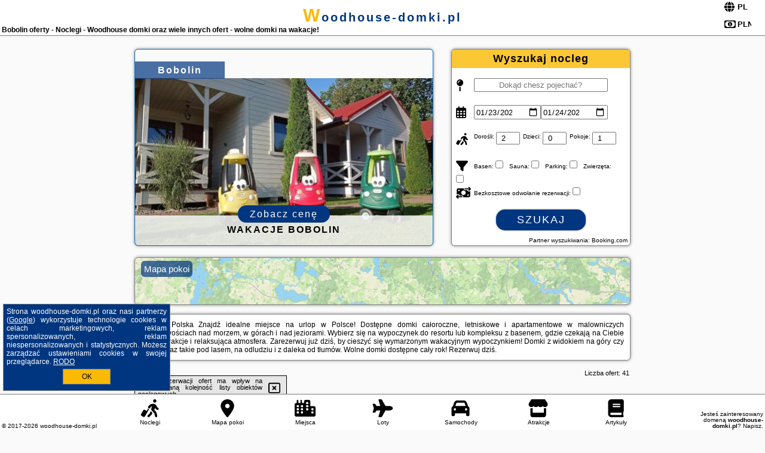

--- FILE ---
content_type: text/html; charset=UTF-8
request_url: https://woodhouse-domki.pl/noclegi/bobolin/jantar-rodzinne-domki/3699151
body_size: 11760
content:
<!DOCTYPE HTML>

<html lang='pl'>

<head>
<meta charset='utf-8'><meta name='viewport' content='width=device-width, initial-scale=1'><meta name='author' content='woodhouse-domki.pl *** PolskiePortale.pl Sp. z o.o.'><meta name='google-site-verification' content='yvOM56apBfNca763GbIkNf-b46wyC18X4afyYHSSMcQ'><link rel='canonical' href='https://woodhouse-domki.pl/miejscowosc/bobolin'><link rel='sitemap' type='application/xml' title='Site Map' href='/sitemap.xml'><link rel='dns-prefetch' href='//q-xx.bstatic.com'><link rel='dns-prefetch' href='//api.maptiler.com'><link rel='dns-prefetch' href='//pagead2.googlesyndication.com'><link rel='dns-prefetch' href='//cdnjs.cloudflare.com'>
<link href='https://woodhouse-domki.pl/favicon8.ico' rel='shortcut icon' type='image/x-icon'>
<meta name='robots' content='index, follow'><meta name='robots' content='max-image-preview:large'>
<meta name='keywords' content='Bobolin, city, miejscowość, Polska, wood house, domki, basen, rodzinne, kompleks, resort, na odludziu, bez tłumów, pod lasem, nad morze, w góry, Mazury, nad jeziorem, sporty wodne, atrakcje, promocje, wakacje, wczasy, rezerwacje, woodhouse-domki.pl'>
<meta name='description' content='Hotele Polska Bobolin Wolne domki i tysiące ofert dla Ciebie! Korzystaj już dziś, zaplanuj wczasy z bliskimi i nie czekaj - korzystaj z najlepszych ofert domków w Polsce.  ➡ woodhouse-domki.pl'>
<title>Bobolin oferty - Noclegi - Woodhouse domki oraz wiele innych ofert - wolne domki na wakacje!</title>
<script src='https://code.jquery.com/jquery-3.6.0.min.js'></script><link href='/_css/affiliate7_min.css?0114' rel='stylesheet'>
<!-- Global site tag (gtag.js) - Google Analytics -->
<script async src="https://www.googletagmanager.com/gtag/js?id=G-450R68E3M3"></script>
<script>
  window.dataLayer = window.dataLayer || [];
  function gtag(){dataLayer.push(arguments);}
  gtag('js', new Date());
  gtag('config', 'G-450R68E3M3');
  gtag('config', 'UA-3412385-15');
  setTimeout("gtag('event', '30s', {'event_category':'woodhouse-domki.pl', 'event_label':'site_read'});",30000);
</script>
<!-- END Global site tag (gtag.js) - Google Analytics -->
</head>
<body id='body' data-portalversion='7' data-testversion='B'>


<header><div id='siteDomain'><a href='/' title='home page' class='homePage'>woodhouse-domki.pl</a></div><h1 id='siteTitle'><strong>Bobolin oferty - Noclegi - Woodhouse domki oraz wiele innych ofert - wolne domki na wakacje!</strong></h1><form method='post' action='#' id='langBox'><span><i class='fa-solid fa-globe'></i></span><select name='language' onchange="this.form.submit()"><option value='en' >EN</option><option value='es' >ES</option><option value='de' >DE</option><option value='fr' >FR</option><option value='it' >IT</option><option value='pl' SELECTED>PL</option><option value='pt' >PT</option></select></form>
<form method='post' action='#' id='currencyBox'><span><i class='fa-regular fa-money-bill-1'></i></span><select name='currency' onchange="this.form.submit()"><option value='ARS' >ARS</option><option value='BRL' >BRL</option><option value='CAD' >CAD</option><option value='CLP' >CLP</option><option value='COP' >COP</option><option value='EUR' >EUR</option><option value='GBP' >GBP</option><option value='INR' >INR</option><option value='PLN' SELECTED>PLN</option><option value='USD' >USD</option></select></form>
</header>

<main><a href='/noclegi/bobolin/rezerwuj/158708' class='boxOT boxRadius' title='' target='_blank' style='background-image:url("https://q-xx.bstatic.com/xdata/images/hotel/max500/575153775.jpg?k=cefb400c4b5a9053cfc534fac467a94e38349a6e28344e54038d80948db08c2c&o=&a=355109")'><p class='boxOT-place'>Bobolin</p><p class='boxOT-name'>Wakacje Bobolin</p><p class='boxOT-book'><span class='boxOT-book-button'>Zobacz cenę</span></p></a><form method='post' action='/noclegi/szukaj/rezerwuj' id='offerSearchBox' class='boxRadius'><input type='hidden' id='searchBox-cityQueryShort' name='searchBox-cityQueryShort' value=''><input type='hidden' id='searchBox-cityQueryId' name='searchBox-cityQueryId' value='776'><input type='hidden' id='searchBox-cityQueryBgId' name='searchBox-cityQueryBgId' value='-494123'><p id='offerSearchBox-title'><strong>Wyszukaj nocleg</strong></p><p class='offerSearchBox-field' style='margin-top:45px;'><span class='offerSearchBox-icon'><i class='fa-solid fa-map-pin'></i></span><input type='text' value='' name='offerSearchBox-place' id='offerSearchBox-place' placeholder='Dokąd chesz pojechać?' title='Dokąd chesz pojechać?'></p><p class='offerSearchBox-field'><span class='offerSearchBox-icon'><i class='fa-regular fa-calendar-days'></i></span><input type='date' value='2026-01-23' min='2026-01-23' name='offerSearchBox-dateStart' id='offerSearchBox-dateStart' title='Zameldowanie'><input type='date' value='2026-01-24' min='2026-01-24' name='offerSearchBox-dateStop' id='offerSearchBox-dateStop' title='Wymeldowanie'></p><p class='offerSearchBox-field'><span class='offerSearchBox-icon'><i class='fa-solid fa-person-walking-luggage'></i></span><small>Dorośli: </small><input type='number' value='2' name='offerSearchBox-person' id='offerSearchBox-person' title='Dorośli'><small>Dzieci: </small><input type='number' value='0' name='offerSearchBox-child' id='offerSearchBox-child' title='Dzieci < 14'><small>Pokoje: </small><input type='number' value='1' name='offerSearchBox-room' id='offerSearchBox-room' title='Pokoje' required></p><p class='offerSearchBox-field'><span class='offerSearchBox-icon'><i class='fa-solid fa-filter'></i></span><small>Basen: </small><input type='checkbox' value='1' name='offerSearchBox-filter-basen' id='offerSearchBox-filter-basen' title='Basen' class='offerSearchBox-filter'><small>Sauna: </small><input type='checkbox' value='1' name='offerSearchBox-filter-sauna' id='offerSearchBox-filter-sauna' title='Sauna' class='offerSearchBox-filter'><small>Parking: </small><input type='checkbox' value='1' name='offerSearchBox-filter-parking' id='offerSearchBox-filter-parking' title='Parking' class='offerSearchBox-filter'><small>Zwierzęta: </small><input type='checkbox' value='1' name='offerSearchBox-filter-zwierzeta' id='offerSearchBox-filter-zwierzeta' title='Zwierzęta' class='offerSearchBox-filter'></p><p class='offerSearchBox-field'><span class='offerSearchBox-icon'><i class='fa-solid fa-money-bill-transfer'></i></span><small>Bezkosztowe odwołanie rezerwacji: </small><input type='checkbox' value='1' name='offerSearchBox-filter-odwolanie' id='offerSearchBox-filter-odwolanie' title='Bezkosztowe odwołanie rezerwacji' class='offerSearchBox-filter'></p><p id='offerSearchBox-searchArea'><button name='przycisk' value='Szukaj' id='offerSearchBox-search'>Szukaj</button></p><p id='offerSearchBox-partner'><small>Partner wyszukiwania: Booking.com</small></p></form>

<link rel='stylesheet' href='https://code.jquery.com/ui/1.13.2/themes/base/jquery-ui.css'><script src='https://code.jquery.com/ui/1.13.2/jquery-ui.min.js'></script>
          <script>
              $(function() {
                  $("#offerSearchBox-place").autocomplete({
                      source: function(request, response) {
                          $.ajax({
                              url: "/_lib/search_city.php",
                              method: "POST",
                              dataType: "json",
                              data: { citySearch: request.term, country: "pl" },
                              success: function(data) {
                                  response(data);
                              }
                          });
                      },
                      minLength: 3,
                      select: function(e, ui) {
                          $("#searchBox-cityQueryId").val(ui.item.id);
                          $("#searchBox-cityQueryBgId").val(ui.item.bg);
                          $("#searchBox-cityQueryShort").val(ui.item.sh);
                          $("#offerSearchBox-place").val(ui.item.value);
                          return false;
                      }
                     
                  });
                });
          </script>  
        <a href='/noclegi-mapa' id='mapsBanerBox' class='link boxRadius' style='background-image: url("https://woodhouse-domki.pl/_img/go_to_map.jpg");' title='Mapa pokoi'><span class='boxRadius'>Mapa pokoi</span></a>
<div id='siteDescriptionBox' class='boxRadius'><h2>Bobolin Polska Znajdź idealne miejsce na urlop w Polsce! Dostępne domki całoroczne, letniskowe i apartamentowe w malowniczych miejscowościach nad morzem, w górach i nad jeziorami. Wybierz się na wypoczynek do resortu lub kompleksu z basenem, gdzie czekają na Ciebie liczne atrakcje i relaksująca atmosfera. Zarezerwuj już dziś, by cieszyć się wymarzonym wakacyjnym wypoczynkiem! Domki z widokiem na góry czy morze oraz takie pod lasem, na odludziu i z daleka od tłumów. Wolne domki dostępne cały rok! Rezerwuj dziś.</h2></div>
<div id='offerContainer'>
<div id='offersCount' data-count='41'>Liczba ofert: <span>41</span></div><div id='sortInfoBox'>Liczba rezerwacji ofert ma wpływ na prezentowaną kolejność listy obiektów noclegowych.<i class='fa-regular fa-rectangle-xmark sortInfoBox-close'></i></div>
<article class='offerBox offerItem offerItemShort' itemscope itemtype='https://schema.org/Hotel' data-lp='1' style='background-image:url("https://woodhouse-domki.pl/_img/blank_photo.jpg")'><a href='/noclegi/bobolin/rezerwuj/139413' target='_blank' itemprop='url' class='offerPhoto' style='background-image:url("https://q-xx.bstatic.com/xdata/images/hotel/max250/697112590.jpg?k=b88030f6fea523ea3a11179feb7f0076d23a059916897d944539f07e61e7a2fc&o=&a=355109")' title='[1] 365PAM - Urocze Domki Letniskowe blisko morza' rel='nofollow' onclick="gtag('event', 'Afiliacja', {'event_category':'BG', 'event_label':'zdjecie'});"></a>
<div class='offerDetails'><h5 class='offerName'><strong itemprop='name'>365PAM - Urocze Domki Letniskowe blisko morza</strong></h5><h6 class='offerDestination' itemprop='address'><a href='/miejscowosc/bobolin' title='oferty Bobolin' class='link'>Bobolin</a></h6><p class='offerTerm' title='zobacz terminy'>&nbsp;<i class='far fa-calendar-alt'></i>  <a href='/noclegi/bobolin/rezerwuj/139413' target='_blank' class='link' title='różne terminy wycieczki do Bobolin' rel='nofollow' onclick="gtag('event', 'Afiliacja', {'event_category':'BG', 'event_label':'terminy'});"><small>zobacz terminy</small></a></p><p class='offerCategory'>&nbsp;<a href='/noclegi/bobolin/365pam-urocze-domki-letniskowe-blisko-morza/139413' title='oferta' class='offerCategory-link'><i class='fas fa-hotel'></i></a> domki letniskowe i całoroczne</p><p class='offerTravel'>&nbsp;<i class='fas fa-car'></i> dojazd własny</p><p class='offerRating'>&nbsp;<i class='fas fa-chart-line'></i> 8.5/10</p><a href='/noclegi/bobolin/365pam-urocze-domki-letniskowe-blisko-morza/139413' target='_blank' class='lookLink' title='Wczasy - Polska' rel='nofollow' onclick="gtag('event', 'Afiliacja', {'event_category':'BG', 'event_label':'zobacz'});">Zobacz noclegi</a></div><div class='offerDetailsExtended'><p itemprop='address' itemscope itemtype='https://schema.org/PostalAddress'><strong itemprop='addressLocality'>Bobolin</strong> - <span itemprop='streetAddress'>Bałtycka 15</span></p><div class='offerAdditionalOpinion'><h3><strong>Opinie 365PAM - Urocze Domki Letniskowe blisko morza</strong>: posiada <a href='/noclegi/bobolin/rezerwuj/139413' class='link' target='_blank' rel='nofollow' onclick="gtag('event', 'Afiliacja', {'event_category':'BG', 'event_label':'opinie'});">19 opinii</a> turystów</h3></div><div class='offerAdditionalInformation' itemprop='description'>Obiekt 365PAM - Urocze Domki Letniskowe blisko morza oferuje różne opcje zakwaterowania, w których zapewniono patio. Odległość ważnych miejsc od obiektu: Plaża Bobolin – niecały kilometr. Na terenie obiektu znajduje się prywatny parking.Każda opcja zakwaterowania ma taras i wyposażona jest w telewizor z płaskim ekranem. We wszystkich opcjach znajduje się aneks kuchenny z pełnym wyposażeniem, w tym lodówką, jak również część wypoczynkowa z rozkładaną sofą oraz prywatna łazienka z prysznicem i suszarką do włosów. W każdej opcji zakwaterowania zapewniono balkon z widokiem ...<br><br>Dodatkowe informacje o ofercie Polska - Bobolin - 365PAM - Urocze Domki Letniskowe blisko morza, opinie wczasowiczów a także <b>wolne terminy</b> znajdują na stronie <a href='/noclegi/bobolin/rezerwuj/139413' class='link' target='_blank' rel='nofollow' onclick="gtag('event', 'Afiliacja', {'event_category':'BG', 'event_label':'hotel'});">naszego partnera</a>.<br><br></div></div><p class='idInfo' title='Oferta naszego partnera: Booking.com'>BG.139413</p></article>

<article class='offerBox offerItem offerItemShort' itemscope itemtype='https://schema.org/Hotel' data-lp='2' style='background-image:url("https://woodhouse-domki.pl/_img/blank_photo.jpg")'><a href='/noclegi/bobolin/rezerwuj/127121' target='_blank' itemprop='url' class='offerPhoto' style='background-image:url("https://q-xx.bstatic.com/xdata/images/hotel/max250/451296001.jpg?k=5569884d14e713587a877a3945e73e2f3d151d538b0886d2ffe3bbb2fe4b3958&o=&a=355109")' title='[2] Comfortable, single-story houses with terraces' rel='nofollow' onclick="gtag('event', 'Afiliacja', {'event_category':'BG', 'event_label':'zdjecie'});"></a>
<div class='offerDetails'><h5 class='offerName'><strong itemprop='name'>Comfortable, single-story houses with terraces</strong></h5><h6 class='offerDestination' itemprop='address'><a href='/miejscowosc/bobolin' title='oferty Bobolin' class='link'>Bobolin</a></h6><p class='offerTerm' title='zobacz terminy'>&nbsp;<i class='far fa-calendar-alt'></i>  <a href='/noclegi/bobolin/rezerwuj/127121' target='_blank' class='link' title='różne terminy wycieczki do Bobolin' rel='nofollow' onclick="gtag('event', 'Afiliacja', {'event_category':'BG', 'event_label':'terminy'});"><small>zobacz terminy</small></a></p><p class='offerCategory'>&nbsp;<a href='/noclegi/bobolin/comfortable-single-story-houses-with-terraces/127121' title='oferta' class='offerCategory-link'><i class='fas fa-hotel'></i></a> domki letniskowe i całoroczne</p><p class='offerTravel'>&nbsp;<i class='fas fa-car'></i> dojazd własny</p><a href='/noclegi/bobolin/comfortable-single-story-houses-with-terraces/127121' target='_blank' class='lookLink' title='Wczasy - Polska' rel='nofollow' onclick="gtag('event', 'Afiliacja', {'event_category':'BG', 'event_label':'zobacz'});">Zobacz noclegi</a></div><div class='offerDetailsExtended'><p itemprop='address' itemscope itemtype='https://schema.org/PostalAddress'><strong itemprop='addressLocality'>Bobolin</strong></p><br><div class='offerAdditionalInformation' itemprop='description'>Obiekt Comfortable, single-story houses with terraces znajduje się w miejscowości Bobolin i zapewnia ogród, zaplecze do uprawiania sportów wodnych oraz całodobową recepcję. Odległość ważnych miejsc od obiektu: Plaża Bobolin – 1,8 km. Na miejscu zapewniono stół do gry w ping ponga i bezpłatne Wi-Fi.W domu wakacyjnym zapewniono taras, kilka sypialni (2), salon z telewizorem, kuchnię ze standardowym wyposażeniem, takim jak lodówka i mikrofalówka, a także łazienkę (1) z prysznicem. Goście mogą podziwiać widok na ogród.Obiekt dysponuje sprzętem do grillowania. W okolicy ...<br><br>Dodatkowe informacje o ofercie Polska - Bobolin - Comfortable, single-story houses with terraces, opinie wczasowiczów a także <b>wolne terminy</b> znajdują na stronie <a href='/noclegi/bobolin/rezerwuj/127121' class='link' target='_blank' rel='nofollow' onclick="gtag('event', 'Afiliacja', {'event_category':'BG', 'event_label':'hotel'});">naszego partnera</a>.<br><br></div></div><p class='idInfo' title='Oferta naszego partnera: Booking.com'>BG.127121</p></article>

<article class='offerBox offerItem offerItemShort' itemscope itemtype='https://schema.org/Hotel' data-lp='3' style='background-image:url("https://woodhouse-domki.pl/_img/blank_photo.jpg")'><a href='/noclegi/bobolin/rezerwuj/151754' target='_blank' itemprop='url' class='offerPhoto' style='background-image:url("https://q-xx.bstatic.com/xdata/images/hotel/max250/258686572.jpg?k=4b4fe898153b4cf0c1d80d72a78cb594821135f46ce790c2a9cb8183614e6a36&o=")' title='[3] Domki Gościniec Bobolin' rel='nofollow' onclick="gtag('event', 'Afiliacja', {'event_category':'BG', 'event_label':'zdjecie'});"></a>
<div class='offerDetails'><h5 class='offerName'><strong itemprop='name'>Domki Gościniec Bobolin</strong></h5><h6 class='offerDestination' itemprop='address'><a href='/miejscowosc/bobolin' title='oferty Bobolin' class='link'>Bobolin</a></h6><p class='offerTerm' title='zobacz terminy'>&nbsp;<i class='far fa-calendar-alt'></i>  <a href='/noclegi/bobolin/rezerwuj/151754' target='_blank' class='link' title='różne terminy wycieczki do Bobolin' rel='nofollow' onclick="gtag('event', 'Afiliacja', {'event_category':'BG', 'event_label':'terminy'});"><small>zobacz terminy</small></a></p><p class='offerCategory'>&nbsp;<a href='/noclegi/bobolin/domki-gosciniec-bobolin/151754' title='oferta' class='offerCategory-link'><i class='fas fa-hotel'></i></a> domki letniskowe i całoroczne</p><p class='offerTravel'>&nbsp;<i class='fas fa-car'></i> dojazd własny</p><p class='offerRating'>&nbsp;<i class='fas fa-chart-line'></i> 9.2/10</p><a href='/noclegi/bobolin/domki-gosciniec-bobolin/151754' target='_blank' class='lookLink' title='Wczasy - Polska' rel='nofollow' onclick="gtag('event', 'Afiliacja', {'event_category':'BG', 'event_label':'zobacz'});">Zobacz noclegi</a></div><div class='offerDetailsExtended'><p itemprop='address' itemscope itemtype='https://schema.org/PostalAddress'><strong itemprop='addressLocality'>Bobolin</strong> - <span itemprop='streetAddress'>Bałtycka 26/1</span></p><div class='offerAdditionalOpinion'><h3><strong>Opinie Domki Gościniec Bobolin</strong>: posiada <a href='/noclegi/bobolin/rezerwuj/151754' class='link' target='_blank' rel='nofollow' onclick="gtag('event', 'Afiliacja', {'event_category':'BG', 'event_label':'opinie'});">33 opinii</a> turystów</h3></div><div class='offerAdditionalInformation' itemprop='description'>Obiekt Domki Gościniec Bobolin położony jest w miejscowości Bobolin w regionie zachodniopomorskie i oferuje bezpłatne Wi-Fi, plac zabaw, bezpłatne rowery oraz bezpłatny prywatny parking. Odległość ważnych miejsc od obiektu: Plaża Bobolin – niecały kilometr.Każda opcja zakwaterowania ma taras i wyposażona jest w telewizor z płaskim ekranem oraz pralkę. We wszystkich opcjach znajduje się kuchnia z pełnym wyposażeniem, w tym lodówką, jak również kominek, część wypoczynkowa z rozkładaną sofą oraz prywatna łazienka z prysznicem i bezpłatnym zestawem kosmetyków. Wyposażenie ...<br><br>Dodatkowe informacje o ofercie Polska - Bobolin - Domki Gościniec Bobolin, opinie wczasowiczów a także <b>wolne terminy</b> znajdują na stronie <a href='/noclegi/bobolin/rezerwuj/151754' class='link' target='_blank' rel='nofollow' onclick="gtag('event', 'Afiliacja', {'event_category':'BG', 'event_label':'hotel'});">naszego partnera</a>.<br><br></div></div><p class='idInfo' title='Oferta naszego partnera: Booking.com'>BG.151754</p></article>

<article class='offerBox offerItem offerItemShort' itemscope itemtype='https://schema.org/Hotel' data-lp='4' style='background-image:url("https://woodhouse-domki.pl/_img/blank_photo.jpg")'><a href='/noclegi/bobolin/rezerwuj/89913' target='_blank' itemprop='url' class='offerPhoto' style='background-image:url("https://q-xx.bstatic.com/xdata/images/hotel/max250/567873676.jpg?k=1476df2f830c2ad0f11815195c021742fdfd56b66494849b84555474aba6c864&o=")' title='[4] Domki Letniskowe Maks' rel='nofollow' onclick="gtag('event', 'Afiliacja', {'event_category':'BG', 'event_label':'zdjecie'});"></a>
<div class='offerDetails'><h5 class='offerName'><strong itemprop='name'>Domki Letniskowe Maks</strong></h5><h6 class='offerDestination' itemprop='address'><a href='/miejscowosc/bobolin' title='oferty Bobolin' class='link'>Bobolin</a></h6><p class='offerTerm' title='zobacz terminy'>&nbsp;<i class='far fa-calendar-alt'></i>  <a href='/noclegi/bobolin/rezerwuj/89913' target='_blank' class='link' title='różne terminy wycieczki do Bobolin' rel='nofollow' onclick="gtag('event', 'Afiliacja', {'event_category':'BG', 'event_label':'terminy'});"><small>zobacz terminy</small></a></p><p class='offerCategory'>&nbsp;<a href='/noclegi/bobolin/domki-letniskowe-maks/89913' title='oferta' class='offerCategory-link'><i class='fas fa-hotel'></i></a> domki letniskowe i całoroczne</p><p class='offerTravel'>&nbsp;<i class='fas fa-car'></i> dojazd własny</p><p class='offerRating'>&nbsp;<i class='fas fa-chart-line'></i> 9.7/10</p><a href='/noclegi/bobolin/domki-letniskowe-maks/89913' target='_blank' class='lookLink' title='Wczasy - Polska' rel='nofollow' onclick="gtag('event', 'Afiliacja', {'event_category':'BG', 'event_label':'zobacz'});">Zobacz noclegi</a></div><div class='offerDetailsExtended'><p itemprop='address' itemscope itemtype='https://schema.org/PostalAddress'><strong itemprop='addressLocality'>Bobolin</strong> - <span itemprop='streetAddress'>Spokojna 1A</span></p><div class='offerAdditionalOpinion'><h3><strong>Opinie Domki Letniskowe Maks</strong>: posiada <a href='/noclegi/bobolin/rezerwuj/89913' class='link' target='_blank' rel='nofollow' onclick="gtag('event', 'Afiliacja', {'event_category':'BG', 'event_label':'opinie'});">28 opinii</a> turystów</h3></div><div class='offerAdditionalInformation' itemprop='description'>Obiekt Domki Letniskowe Maks położony jest w miejscowości Bobolin i oferuje bezpłatne Wi-Fi, klimatyzację, ogród oraz taras. Odległość ważnych miejsc od obiektu: Plaża Bobolin – 1,4 km, Aquapark Jarosławiec – 26 km. Na miejscu zapewniono balkon oraz bezpłatny prywatny parking.Oferta domu wakacyjnego obejmuje kilka sypialni (2), salon, kuchnię z pełnym wyposażeniem, w tym lodówką i czajnikiem, a także łazienkę (1) z prysznicem oraz bezpłatnym zestawem kosmetyków. W domu wakacyjnym zapewniono ręczniki i pościel.Zaplecze odnowy biologicznej obiektu Domki Letniskowe Maks ...<br><br>Dodatkowe informacje o ofercie Polska - Bobolin - Domki Letniskowe Maks, opinie wczasowiczów a także <b>wolne terminy</b> znajdują na stronie <a href='/noclegi/bobolin/rezerwuj/89913' class='link' target='_blank' rel='nofollow' onclick="gtag('event', 'Afiliacja', {'event_category':'BG', 'event_label':'hotel'});">naszego partnera</a>.<br><br></div></div><p class='idInfo' title='Oferta naszego partnera: Booking.com'>BG.89913</p></article>

<article class='offerBox offerItem offerItemShort' itemscope itemtype='https://schema.org/Hotel' data-lp='5' style='background-image:url("https://woodhouse-domki.pl/_img/blank_photo.jpg")'><a href='/noclegi/bobolin/rezerwuj/52161' target='_blank' itemprop='url' class='offerPhoto' style='background-image:url("https://q-xx.bstatic.com/xdata/images/hotel/max250/560502978.jpg?k=993511e2d5d29e1cfd04334cdb972a30c8a509efcafe92451bde3bc552e7c959&o=")' title='[5] Domki Mila Morska' rel='nofollow' onclick="gtag('event', 'Afiliacja', {'event_category':'BG', 'event_label':'zdjecie'});"></a>
<div class='offerDetails'><h5 class='offerName'><strong itemprop='name'>Domki Mila Morska</strong></h5><h6 class='offerDestination' itemprop='address'><a href='/miejscowosc/bobolin' title='oferty Bobolin' class='link'>Bobolin</a></h6><p class='offerTerm' title='zobacz terminy'>&nbsp;<i class='far fa-calendar-alt'></i>  <a href='/noclegi/bobolin/rezerwuj/52161' target='_blank' class='link' title='różne terminy wycieczki do Bobolin' rel='nofollow' onclick="gtag('event', 'Afiliacja', {'event_category':'BG', 'event_label':'terminy'});"><small>zobacz terminy</small></a></p><p class='offerCategory'>&nbsp;<a href='/noclegi/bobolin/domki-mila-morska/52161' title='oferta' class='offerCategory-link'><i class='fas fa-hotel'></i></a> domki letniskowe i całoroczne</p><p class='offerTravel'>&nbsp;<i class='fas fa-car'></i> dojazd własny</p><p class='offerRating'>&nbsp;<i class='fas fa-chart-line'></i> 9.8/10</p><a href='/noclegi/bobolin/domki-mila-morska/52161' target='_blank' class='lookLink' title='Wczasy - Polska' rel='nofollow' onclick="gtag('event', 'Afiliacja', {'event_category':'BG', 'event_label':'zobacz'});">Zobacz noclegi</a></div><div class='offerDetailsExtended'><p itemprop='address' itemscope itemtype='https://schema.org/PostalAddress'><strong itemprop='addressLocality'>Bobolin</strong> - <span itemprop='streetAddress'>7 Wakacyjna</span></p><div class='offerAdditionalOpinion'><h3><strong>Opinie Domki Mila Morska</strong>: posiada <a href='/noclegi/bobolin/rezerwuj/52161' class='link' target='_blank' rel='nofollow' onclick="gtag('event', 'Afiliacja', {'event_category':'BG', 'event_label':'opinie'});">33 opinii</a> turystów</h3></div><div class='offerAdditionalInformation' itemprop='description'>Obiekt Domki Mila Morska położony jest w miejscowości Bobolin i oferuje różne opcje zakwaterowania, które są klimatyzowane. Odległość ważnych miejsc od obiektu: Plaża Bobolin – 2 km, Aquapark Jarosławiec – 25 km, Zamek Książąt Pomorskich – 5,5 km. Obiekt zapewnia bezpłatne Wi-Fi we wszystkich pomieszczeniach. Na terenie obiektu dostępny jest też prywatny parking.Wszystkie opcje zakwaterowania mają taras, kuchnię z lodówką, jadalnię oraz prywatną łazienkę wyposażoną w prysznic i suszarkę do włosów. Do dyspozycji Gości jest też telewizor z płaskim ekranem. ...<br><br>Dodatkowe informacje o ofercie Polska - Bobolin - Domki Mila Morska, opinie wczasowiczów a także <b>wolne terminy</b> znajdują na stronie <a href='/noclegi/bobolin/rezerwuj/52161' class='link' target='_blank' rel='nofollow' onclick="gtag('event', 'Afiliacja', {'event_category':'BG', 'event_label':'hotel'});">naszego partnera</a>.<br><br></div></div><p class='idInfo' title='Oferta naszego partnera: Booking.com'>BG.52161</p></article>
<article class='offerBox offerItem offerItemShort articleBox' style='height:110px;'><ins class='bookingaff' data-aid='2404677' data-target_aid='1210780' data-prod='banner' data-width='728' data-height='90' data-lang='pl'></ins>
            <script type='text/javascript'>
                (function(d, sc, u) {
                  var s = d.createElement(sc), p = d.getElementsByTagName(sc)[0];
                  s.type = 'text/javascript';
                  s.async = true;
                  s.src = u + '?v=' + (+new Date());
                  p.parentNode.insertBefore(s,p);
                  })(document, 'script', '//cf.bstatic.com/static/affiliate_base/js/flexiproduct.js');
            </script>        
          </article>
<article class='offerBox offerItem offerItemShort' itemscope itemtype='https://schema.org/Hotel' data-lp='6' style='background-image:url("https://woodhouse-domki.pl/_img/blank_photo.jpg")'><a href='/noclegi/bobolin/rezerwuj/18244' target='_blank' itemprop='url' class='offerPhoto' style='background-image:url("https://q-xx.bstatic.com/xdata/images/hotel/max250/185766513.jpg?k=44e9eaf7aeec5ca76ea69259b74bb2db5f0c42e65df13a30f7dce8c76f2bf3b0&o=")' title='[6] Słoneczny fiord' rel='nofollow' onclick="gtag('event', 'Afiliacja', {'event_category':'BG', 'event_label':'zdjecie'});"></a>
<div class='offerDetails'><h5 class='offerName'><strong itemprop='name'>Słoneczny fiord</strong></h5><h6 class='offerDestination' itemprop='address'><a href='/miejscowosc/bobolin' title='oferty Bobolin' class='link'>Bobolin</a></h6><p class='offerTerm' title='zobacz terminy'>&nbsp;<i class='far fa-calendar-alt'></i>  <a href='/noclegi/bobolin/rezerwuj/18244' target='_blank' class='link' title='różne terminy wycieczki do Bobolin' rel='nofollow' onclick="gtag('event', 'Afiliacja', {'event_category':'BG', 'event_label':'terminy'});"><small>zobacz terminy</small></a></p><p class='offerCategory'>&nbsp;<a href='/noclegi/bobolin/sloneczny-fiord/18244' title='oferta' class='offerCategory-link'><i class='fas fa-hotel'></i></a> domki letniskowe i całoroczne</p><p class='offerTravel'>&nbsp;<i class='fas fa-car'></i> dojazd własny</p><p class='offerRating'>&nbsp;<i class='fas fa-chart-line'></i> 9.8/10</p><a href='/noclegi/bobolin/sloneczny-fiord/18244' target='_blank' class='lookLink' title='Wczasy - Polska' rel='nofollow' onclick="gtag('event', 'Afiliacja', {'event_category':'BG', 'event_label':'zobacz'});">Zobacz noclegi</a></div><div class='offerDetailsExtended'><p itemprop='address' itemscope itemtype='https://schema.org/PostalAddress'><strong itemprop='addressLocality'>Bobolin</strong> - <span itemprop='streetAddress'>ul.kwiatowa 10</span></p><div class='offerAdditionalOpinion'><h3><strong>Opinie Słoneczny fiord</strong>: posiada <a href='/noclegi/bobolin/rezerwuj/18244' class='link' target='_blank' rel='nofollow' onclick="gtag('event', 'Afiliacja', {'event_category':'BG', 'event_label':'opinie'});">9 opinii</a> turystów</h3></div><div class='offerAdditionalInformation' itemprop='description'>Obiekt Słoneczny fiord położony jest w miejscowości Bobolin w regionie zachodniopomorskie i oferuje bezpłatne Wi-Fi, plac zabaw, ogród oraz bezpłatny prywatny parking. Odległość ważnych miejsc od obiektu: Plaża Bobolin – 1,4 km.W niektórych opcjach zakwaterowania zapewniono także kuchnię z lodówką i płytą kuchenną.Obiekt dysponuje tarasem.W obiekcie Goście mogą grać w tenisa stołowego. Okolica cieszy się popularnością wśród miłośników wędkarstwa.Odległość ważnych miejsc od obiektu: Aquapark Jarosławiec – 26 km, Zamek Książąt Pomorskich – 5,9 km. Lotnisko ...<br><br>Dodatkowe informacje o ofercie Polska - Bobolin - Słoneczny fiord, opinie wczasowiczów a także <b>wolne terminy</b> znajdują na stronie <a href='/noclegi/bobolin/rezerwuj/18244' class='link' target='_blank' rel='nofollow' onclick="gtag('event', 'Afiliacja', {'event_category':'BG', 'event_label':'hotel'});">naszego partnera</a>.<br><br></div></div><p class='idInfo' title='Oferta naszego partnera: Booking.com'>BG.18244</p></article>

<article class='offerBox offerItem offerItemShort' itemscope itemtype='https://schema.org/Hotel' data-lp='7' style='background-image:url("https://woodhouse-domki.pl/_img/blank_photo.jpg")'><a href='/noclegi/bobolin/rezerwuj/158708' target='_blank' itemprop='url' class='offerPhoto' style='background-image:url("https://q-xx.bstatic.com/xdata/images/hotel/max250/575153775.jpg?k=cefb400c4b5a9053cfc534fac467a94e38349a6e28344e54038d80948db08c2c&o=&a=355109")' title='[7] Wakacje Bobolin' rel='nofollow' onclick="gtag('event', 'Afiliacja', {'event_category':'BG', 'event_label':'zdjecie'});"></a>
<div class='offerDetails'><h5 class='offerName'><strong itemprop='name'>Wakacje Bobolin</strong></h5><h6 class='offerDestination' itemprop='address'><a href='/miejscowosc/bobolin' title='oferty Bobolin' class='link'>Bobolin</a></h6><p class='offerTerm' title='zobacz terminy'>&nbsp;<i class='far fa-calendar-alt'></i>  <a href='/noclegi/bobolin/rezerwuj/158708' target='_blank' class='link' title='różne terminy wycieczki do Bobolin' rel='nofollow' onclick="gtag('event', 'Afiliacja', {'event_category':'BG', 'event_label':'terminy'});"><small>zobacz terminy</small></a></p><p class='offerCategory'>&nbsp;<a href='/noclegi/bobolin/wakacje-bobolin/158708' title='oferta' class='offerCategory-link'><i class='fas fa-hotel'></i></a> domki letniskowe i całoroczne</p><p class='offerTravel'>&nbsp;<i class='fas fa-car'></i> dojazd własny</p><p class='offerRating'>&nbsp;<i class='fas fa-chart-line'></i> 9.5/10</p><a href='/noclegi/bobolin/wakacje-bobolin/158708' target='_blank' class='lookLink' title='Wczasy - Polska' rel='nofollow' onclick="gtag('event', 'Afiliacja', {'event_category':'BG', 'event_label':'zobacz'});">Zobacz noclegi</a></div><div class='offerDetailsExtended'><p itemprop='address' itemscope itemtype='https://schema.org/PostalAddress'><strong itemprop='addressLocality'>Bobolin</strong> - <span itemprop='streetAddress'>Wczasowa 7</span></p><div class='offerAdditionalOpinion'><h3><strong>Opinie Wakacje Bobolin</strong>: posiada <a href='/noclegi/bobolin/rezerwuj/158708' class='link' target='_blank' rel='nofollow' onclick="gtag('event', 'Afiliacja', {'event_category':'BG', 'event_label':'opinie'});">11 opinii</a> turystów</h3></div><div class='offerAdditionalInformation' itemprop='description'>Obiekt Wakacje Bobolin, położony w miejscowości Bobolin, oferuje dostęp do ogrodu z odkrytym basenem oraz różne opcje zakwaterowania, w których zapewniono klimatyzację. Odległość ważnych miejsc od obiektu: Plaża Bobolin – 1,5 km, Aquapark Jarosławiec – 26 km. Na terenie obiektu dostępny jest prywatny parking.Każda opcja zakwaterowania ma taras i wyposażona jest w telewizor z płaskim ekranem oraz pralkę. We wszystkich opcjach znajduje się aneks kuchenny z pełnym wyposażeniem, w tym lodówką, jak również część wypoczynkowa z rozkładaną sofą oraz prywatna łazienka ...<br><br>Dodatkowe informacje o ofercie Polska - Bobolin - Wakacje Bobolin, opinie wczasowiczów a także <b>wolne terminy</b> znajdują na stronie <a href='/noclegi/bobolin/rezerwuj/158708' class='link' target='_blank' rel='nofollow' onclick="gtag('event', 'Afiliacja', {'event_category':'BG', 'event_label':'hotel'});">naszego partnera</a>.<br><br></div></div><p class='idInfo' title='Oferta naszego partnera: Booking.com'>BG.158708</p></article>

<article class='offerBox offerItem offerItemShort' itemscope itemtype='https://schema.org/Hotel' data-lp='8' style='background-image:url("https://woodhouse-domki.pl/_img/blank_photo.jpg")'><a href='/noclegi/bobolin/rezerwuj/57925' target='_blank' itemprop='url' class='offerPhoto' style='background-image:url("https://q-xx.bstatic.com/xdata/images/hotel/max250/613480303.jpg?k=ac614fccacae388e01d3b8e09e7c91c250b9a551311c9f99342ea664507006aa&o=&a=355109")' title='[8] 2 Bedroom Nice Home In Bobolin' rel='nofollow' onclick="gtag('event', 'Afiliacja', {'event_category':'BG', 'event_label':'zdjecie'});"></a>
<div class='offerDetails'><h5 class='offerName'><strong itemprop='name'>2 Bedroom Nice Home In Bobolin</strong></h5><h6 class='offerDestination' itemprop='address'><a href='/miejscowosc/bobolin' title='oferty Bobolin' class='link'>Bobolin</a></h6><p class='offerTerm' title='zobacz terminy'>&nbsp;<i class='far fa-calendar-alt'></i>  <a href='/noclegi/bobolin/rezerwuj/57925' target='_blank' class='link' title='różne terminy wycieczki do Bobolin' rel='nofollow' onclick="gtag('event', 'Afiliacja', {'event_category':'BG', 'event_label':'terminy'});"><small>zobacz terminy</small></a></p><p class='offerCategory'>&nbsp;<a href='/noclegi/bobolin/2-bedroom-nice-home-in-bobolin/57925' title='oferta' class='offerCategory-link'><i class='fas fa-hotel'></i></a> <i class='fas fa-star'></i><i class='fas fa-star'></i><i class='fas fa-star'></i><i class='fas fa-star'></i>domki letniskowe i całoroczne</p><p class='offerTravel'>&nbsp;<i class='fas fa-car'></i> dojazd własny</p><a href='/noclegi/bobolin/2-bedroom-nice-home-in-bobolin/57925' target='_blank' class='lookLink' title='Wczasy - Polska' rel='nofollow' onclick="gtag('event', 'Afiliacja', {'event_category':'BG', 'event_label':'zobacz'});">Zobacz noclegi</a></div><div class='offerDetailsExtended'><p itemprop='address' itemscope itemtype='https://schema.org/PostalAddress'><strong itemprop='addressLocality'>Bobolin</strong></p><br><div class='offerAdditionalInformation' itemprop='description'>Obiekt 2 Bedroom Nice Home In Bobolin położony jest w miejscowości Bobolin i oferuje klimatyzację. Odległość ważnych miejsc od obiektu: Dabki Beach – 1,2 km, Aquapark Jarosławiec – 27 km. Oferta domu wakacyjnego obejmuje prywatny basen.W domu wakacyjnym z 2 sypialniami zapewniono salon z telewizorem, kuchnię z pełnym wyposażeniem, w tym lodówką i płytą kuchenną, a także łazienkę (1) z prysznicem. Ten 4-gwiazdkowy dom wakacyjny zapewnia bezpłatne Wi-Fi we wszystkich pomieszczeniach. Na miejscu dostępny jest też bezpłatny prywatny parking.Na terenie obiektu 2 Bedroom Nice ...<br><br>Dodatkowe informacje o ofercie Polska - Bobolin - 2 Bedroom Nice Home In Bobolin, opinie wczasowiczów a także <b>wolne terminy</b> znajdują na stronie <a href='/noclegi/bobolin/rezerwuj/57925' class='link' target='_blank' rel='nofollow' onclick="gtag('event', 'Afiliacja', {'event_category':'BG', 'event_label':'hotel'});">naszego partnera</a>.<br><br></div></div><p class='idInfo' title='Oferta naszego partnera: Booking.com'>BG.57925</p></article>

<article class='offerBox offerItem offerItemShort' itemscope itemtype='https://schema.org/Hotel' data-lp='9' style='background-image:url("https://woodhouse-domki.pl/_img/blank_photo.jpg")'><a href='/noclegi/bobolin/rezerwuj/138361' target='_blank' itemprop='url' class='offerPhoto' style='background-image:url("https://q-xx.bstatic.com/xdata/images/hotel/max250/561110471.jpg?k=e92f898a344233f5a237b4f2a164395838c273838cacd2187d77315cde1fb331&o=")' title='[9] Głębia Bałtyku' rel='nofollow' onclick="gtag('event', 'Afiliacja', {'event_category':'BG', 'event_label':'zdjecie'});"></a>
<div class='offerDetails'><h5 class='offerName'><strong itemprop='name'>Głębia Bałtyku</strong></h5><h6 class='offerDestination' itemprop='address'><a href='/miejscowosc/bobolin' title='oferty Bobolin' class='link'>Bobolin</a></h6><p class='offerTerm' title='zobacz terminy'>&nbsp;<i class='far fa-calendar-alt'></i>  <a href='/noclegi/bobolin/rezerwuj/138361' target='_blank' class='link' title='różne terminy wycieczki do Bobolin' rel='nofollow' onclick="gtag('event', 'Afiliacja', {'event_category':'BG', 'event_label':'terminy'});"><small>zobacz terminy</small></a></p><p class='offerCategory'>&nbsp;<a href='/noclegi/bobolin/glebia-baltyku/138361' title='oferta' class='offerCategory-link'><i class='fas fa-hotel'></i></a> domki letniskowe i całoroczne</p><p class='offerTravel'>&nbsp;<i class='fas fa-car'></i> dojazd własny</p><p class='offerRating'>&nbsp;<i class='fas fa-chart-line'></i> 9.9/10</p><a href='/noclegi/bobolin/glebia-baltyku/138361' target='_blank' class='lookLink' title='Wczasy - Polska' rel='nofollow' onclick="gtag('event', 'Afiliacja', {'event_category':'BG', 'event_label':'zobacz'});">Zobacz noclegi</a></div><div class='offerDetailsExtended'><p itemprop='address' itemscope itemtype='https://schema.org/PostalAddress'><strong itemprop='addressLocality'>Bobolin</strong> - <span itemprop='streetAddress'>Bursztynowa 16G</span></p><div class='offerAdditionalOpinion'><h3><strong>Opinie Głębia Bałtyku</strong>: posiada <a href='/noclegi/bobolin/rezerwuj/138361' class='link' target='_blank' rel='nofollow' onclick="gtag('event', 'Afiliacja', {'event_category':'BG', 'event_label':'opinie'});">22 opinii</a> turystów</h3></div><div class='offerAdditionalInformation' itemprop='description'>Obiekt Głębia Bałtyku, położony w miejscowości Bobolin, oferuje bezpłatne Wi-Fi, klimatyzację, bezpłatne rowery oraz ogród. Odległość ważnych miejsc od obiektu: Plaża Bobolin – 1,6 km, Aquapark Jarosławiec – 28 km. Na terenie obiektu dostępny jest prywatny parking.W domu wakacyjnym zapewniono taras, kilka sypialni (2), salon z telewizorem z płaskim ekranem, kuchnię ze standardowym wyposażeniem, takim jak lodówka i zmywarka, a także łazienkę (1) z prysznicem. Goście mogą podziwiać widok na ogród. W domu wakacyjnym zapewniono ręczniki i pościel.Obiekt Głębia Bałtyku ...<br><br>Dodatkowe informacje o ofercie Polska - Bobolin - Głębia Bałtyku, opinie wczasowiczów a także <b>wolne terminy</b> znajdują na stronie <a href='/noclegi/bobolin/rezerwuj/138361' class='link' target='_blank' rel='nofollow' onclick="gtag('event', 'Afiliacja', {'event_category':'BG', 'event_label':'hotel'});">naszego partnera</a>.<br><br></div></div><p class='idInfo' title='Oferta naszego partnera: Booking.com'>BG.138361</p></article>

<article class='offerBox offerItem offerItemShort' itemscope itemtype='https://schema.org/Hotel' data-lp='10' style='background-image:url("https://woodhouse-domki.pl/_img/blank_photo.jpg")'><a href='/noclegi/bobolin/rezerwuj/57924' target='_blank' itemprop='url' class='offerPhoto' style='background-image:url("https://q-xx.bstatic.com/xdata/images/hotel/max250/609976870.jpg?k=c74005261d6018d6619e97a8dfccddd292a09499cdd71d7fbf7ce4e5d199fd33&o=&a=355109")' title='[10] Nice Home In Bobolin With Wi-Fi' rel='nofollow' onclick="gtag('event', 'Afiliacja', {'event_category':'BG', 'event_label':'zdjecie'});"></a>
<div class='offerDetails'><h5 class='offerName'><strong itemprop='name'>Nice Home In Bobolin With Wi-Fi</strong></h5><h6 class='offerDestination' itemprop='address'><a href='/miejscowosc/bobolin' title='oferty Bobolin' class='link'>Bobolin</a></h6><p class='offerTerm' title='zobacz terminy'>&nbsp;<i class='far fa-calendar-alt'></i>  <a href='/noclegi/bobolin/rezerwuj/57924' target='_blank' class='link' title='różne terminy wycieczki do Bobolin' rel='nofollow' onclick="gtag('event', 'Afiliacja', {'event_category':'BG', 'event_label':'terminy'});"><small>zobacz terminy</small></a></p><p class='offerCategory'>&nbsp;<a href='/noclegi/bobolin/nice-home-in-bobolin-with-wi-fi/57924' title='oferta' class='offerCategory-link'><i class='fas fa-hotel'></i></a> <i class='fas fa-star'></i><i class='fas fa-star'></i><i class='fas fa-star'></i><i class='fas fa-star'></i>domki letniskowe i całoroczne</p><p class='offerTravel'>&nbsp;<i class='fas fa-car'></i> dojazd własny</p><a href='/noclegi/bobolin/nice-home-in-bobolin-with-wi-fi/57924' target='_blank' class='lookLink' title='Wczasy - Polska' rel='nofollow' onclick="gtag('event', 'Afiliacja', {'event_category':'BG', 'event_label':'zobacz'});">Zobacz noclegi</a></div><div class='offerDetailsExtended'><p itemprop='address' itemscope itemtype='https://schema.org/PostalAddress'><strong itemprop='addressLocality'>Bobolin</strong></p><br><div class='offerAdditionalInformation' itemprop='description'>Obiekt Nice Home In Bobolin With Wi-Fi położony jest w miejscowości Bobolin i oferuje klimatyzację. Odległość ważnych miejsc od obiektu: Dabki Beach – 1,2 km, Aquapark Jarosławiec – 27 km. Oferta domu wakacyjnego obejmuje prywatny basen.W domu wakacyjnym z 2 sypialniami zapewniono salon z telewizorem, kuchnię z pełnym wyposażeniem, w tym lodówką i płytą kuchenną, a także łazienkę (1) z prysznicem. Ten 4-gwiazdkowy dom wakacyjny zapewnia bezpłatne Wi-Fi we wszystkich pomieszczeniach. Na miejscu dostępny jest też bezpłatny prywatny parking.Obiekt Nice Home In Bobolin With ...<br><br>Dodatkowe informacje o ofercie Polska - Bobolin - Nice Home In Bobolin With Wi-Fi, opinie wczasowiczów a także <b>wolne terminy</b> znajdują na stronie <a href='/noclegi/bobolin/rezerwuj/57924' class='link' target='_blank' rel='nofollow' onclick="gtag('event', 'Afiliacja', {'event_category':'BG', 'event_label':'hotel'});">naszego partnera</a>.<br><br></div></div><p class='idInfo' title='Oferta naszego partnera: Booking.com'>BG.57924</p></article>

<article class='offerBox offerItem offerItemShort' itemscope itemtype='https://schema.org/Hotel' data-lp='11' style='background-image:url("https://woodhouse-domki.pl/_img/blank_photo.jpg")'><a href='/noclegi/bobolin/rezerwuj/51769' target='_blank' itemprop='url' class='offerPhoto' style='background-image:url("https://q-xx.bstatic.com/xdata/images/hotel/max250/473481332.jpg?k=6e8deb2e8993087694a8594f4dc457cb8cc2e13860a7b871a74762296166e6ab&o=&a=355109")' title='[11] Jantar Rodzinne Domki' rel='nofollow' onclick="gtag('event', 'Afiliacja', {'event_category':'BG', 'event_label':'zdjecie'});"></a>
<div class='offerDetails'><h5 class='offerName'><strong itemprop='name'>Jantar Rodzinne Domki</strong></h5><h6 class='offerDestination' itemprop='address'><a href='/miejscowosc/bobolin' title='oferty Bobolin' class='link'>Bobolin</a></h6><p class='offerTerm' title='zobacz terminy'>&nbsp;<i class='far fa-calendar-alt'></i>  <a href='/noclegi/bobolin/rezerwuj/51769' target='_blank' class='link' title='różne terminy wycieczki do Bobolin' rel='nofollow' onclick="gtag('event', 'Afiliacja', {'event_category':'BG', 'event_label':'terminy'});"><small>zobacz terminy</small></a></p><p class='offerCategory'>&nbsp;<a href='/noclegi/bobolin/jantar-rodzinne-domki/51769' title='oferta' class='offerCategory-link'><i class='fas fa-hotel'></i></a> domki letniskowe i całoroczne</p><p class='offerTravel'>&nbsp;<i class='fas fa-car'></i> dojazd własny</p><p class='offerRating'>&nbsp;<i class='fas fa-chart-line'></i> 9.6/10</p><a href='/noclegi/bobolin/jantar-rodzinne-domki/51769' target='_blank' class='lookLink' title='Wczasy - Polska' rel='nofollow' onclick="gtag('event', 'Afiliacja', {'event_category':'BG', 'event_label':'zobacz'});">Zobacz noclegi</a></div><div class='offerDetailsExtended'><p itemprop='address' itemscope itemtype='https://schema.org/PostalAddress'><strong itemprop='addressLocality'>Bobolin</strong> - <span itemprop='streetAddress'>25 Podkowa Leśna</span></p><div class='offerAdditionalOpinion'><h3><strong>Opinie Jantar Rodzinne Domki</strong>: posiada <a href='/noclegi/bobolin/rezerwuj/51769' class='link' target='_blank' rel='nofollow' onclick="gtag('event', 'Afiliacja', {'event_category':'BG', 'event_label':'opinie'});">23 opinii</a> turystów</h3></div><div class='offerAdditionalInformation' itemprop='description'>Obiekt Jantar Rodzinne Domki, położony w miejscowości Bobolin, oferuje balkon oraz bezpłatne Wi-Fi. Odległość ważnych miejsc od obiektu: Aquapark Jarosławiec – 27 km, Zamek Książąt Pomorskich – 7,3 km, Park Wodny Koszalin – 28 km. Obiekt zapewnia ogród oraz bezpłatny prywatny parking. W okolicy w odległości 1,1 km znajduje się Plaża Bobolin.W domu wakacyjnym zapewniono taras, sypialnię (1), salon z telewizorem z płaskim ekranem, aneks kuchenny ze standardowym wyposażeniem, takim jak lodówka i mikrofalówka, a także łazienkę (1) z prysznicem. Goście mogą podziwiać ...<br><br>Dodatkowe informacje o ofercie Polska - Bobolin - Jantar Rodzinne Domki, opinie wczasowiczów a także <b>wolne terminy</b> znajdują na stronie <a href='/noclegi/bobolin/rezerwuj/51769' class='link' target='_blank' rel='nofollow' onclick="gtag('event', 'Afiliacja', {'event_category':'BG', 'event_label':'hotel'});">naszego partnera</a>.<br><br></div></div><p class='idInfo' title='Oferta naszego partnera: Booking.com'>BG.51769</p></article>

<article class='offerBox offerItem offerItemShort' itemscope itemtype='https://schema.org/Hotel' data-lp='12' style='background-image:url("https://woodhouse-domki.pl/_img/blank_photo.jpg")'><a href='/noclegi/bobolin/rezerwuj/57921' target='_blank' itemprop='url' class='offerPhoto' style='background-image:url("https://q-xx.bstatic.com/xdata/images/hotel/max250/612168215.jpg?k=eac16e6108cee51d07153fe33f92b0c5bcf5ad26d616d9ba8f2adf4404d50081&o=&a=355109")' title='[12] Nice Home In Bobolin With Wifi' rel='nofollow' onclick="gtag('event', 'Afiliacja', {'event_category':'BG', 'event_label':'zdjecie'});"></a>
<div class='offerDetails'><h5 class='offerName'><strong itemprop='name'>Nice Home In Bobolin With Wifi</strong></h5><h6 class='offerDestination' itemprop='address'><a href='/miejscowosc/bobolin' title='oferty Bobolin' class='link'>Bobolin</a></h6><p class='offerTerm' title='zobacz terminy'>&nbsp;<i class='far fa-calendar-alt'></i>  <a href='/noclegi/bobolin/rezerwuj/57921' target='_blank' class='link' title='różne terminy wycieczki do Bobolin' rel='nofollow' onclick="gtag('event', 'Afiliacja', {'event_category':'BG', 'event_label':'terminy'});"><small>zobacz terminy</small></a></p><p class='offerCategory'>&nbsp;<a href='/noclegi/bobolin/nice-home-in-bobolin-with-wifi/57921' title='oferta' class='offerCategory-link'><i class='fas fa-hotel'></i></a> <i class='fas fa-star'></i><i class='fas fa-star'></i><i class='fas fa-star'></i><i class='fas fa-star'></i>domki letniskowe i całoroczne</p><p class='offerTravel'>&nbsp;<i class='fas fa-car'></i> dojazd własny</p><a href='/noclegi/bobolin/nice-home-in-bobolin-with-wifi/57921' target='_blank' class='lookLink' title='Wczasy - Polska' rel='nofollow' onclick="gtag('event', 'Afiliacja', {'event_category':'BG', 'event_label':'zobacz'});">Zobacz noclegi</a></div><div class='offerDetailsExtended'><p itemprop='address' itemscope itemtype='https://schema.org/PostalAddress'><strong itemprop='addressLocality'>Bobolin</strong></p><br><div class='offerAdditionalInformation' itemprop='description'>Obiekt Nice Home In Bobolin With Wifi położony jest w miejscowości Bobolin i oferuje klimatyzację. Odległość ważnych miejsc od obiektu: Dabki Beach – 1,2 km, Aquapark Jarosławiec – 27 km. Oferta domu wakacyjnego obejmuje prywatny basen.W domu wakacyjnym z 2 sypialniami zapewniono salon z telewizorem, kuchnię z pełnym wyposażeniem, w tym lodówką i płytą kuchenną, a także łazienkę (1) z prysznicem. Ten 4-gwiazdkowy dom wakacyjny zapewnia bezpłatne Wi-Fi we wszystkich pomieszczeniach. Na miejscu dostępny jest też bezpłatny prywatny parking.Obiekt Nice Home In Bobolin With ...<br><br>Dodatkowe informacje o ofercie Polska - Bobolin - Nice Home In Bobolin With Wifi, opinie wczasowiczów a także <b>wolne terminy</b> znajdują na stronie <a href='/noclegi/bobolin/rezerwuj/57921' class='link' target='_blank' rel='nofollow' onclick="gtag('event', 'Afiliacja', {'event_category':'BG', 'event_label':'hotel'});">naszego partnera</a>.<br><br></div></div><p class='idInfo' title='Oferta naszego partnera: Booking.com'>BG.57921</p></article>

<article class='offerBox offerItem offerItemShort' itemscope itemtype='https://schema.org/Hotel' data-lp='13' style='background-image:url("https://woodhouse-domki.pl/_img/blank_photo.jpg")'><a href='/noclegi/bobolin/rezerwuj/159219' target='_blank' itemprop='url' class='offerPhoto' style='background-image:url("https://q-xx.bstatic.com/xdata/images/hotel/max250/576543520.jpg?k=c81d4676329bc0d8bc3726c32491bf657416cd96fb82050c79ee8b5180151bec&o=&a=355109")' title='[13] Raj nad Morzem' rel='nofollow' onclick="gtag('event', 'Afiliacja', {'event_category':'BG', 'event_label':'zdjecie'});"></a>
<div class='offerDetails'><h5 class='offerName'><strong itemprop='name'>Raj nad Morzem</strong></h5><h6 class='offerDestination' itemprop='address'><a href='/miejscowosc/bobolin' title='oferty Bobolin' class='link'>Bobolin</a></h6><p class='offerTerm' title='zobacz terminy'>&nbsp;<i class='far fa-calendar-alt'></i>  <a href='/noclegi/bobolin/rezerwuj/159219' target='_blank' class='link' title='różne terminy wycieczki do Bobolin' rel='nofollow' onclick="gtag('event', 'Afiliacja', {'event_category':'BG', 'event_label':'terminy'});"><small>zobacz terminy</small></a></p><p class='offerCategory'>&nbsp;<a href='/noclegi/bobolin/raj-nad-morzem/159219' title='oferta' class='offerCategory-link'><i class='fas fa-hotel'></i></a> domki letniskowe i całoroczne</p><p class='offerTravel'>&nbsp;<i class='fas fa-car'></i> dojazd własny</p><p class='offerRating'>&nbsp;<i class='fas fa-chart-line'></i> 8.2/10</p><a href='/noclegi/bobolin/raj-nad-morzem/159219' target='_blank' class='lookLink' title='Wczasy - Polska' rel='nofollow' onclick="gtag('event', 'Afiliacja', {'event_category':'BG', 'event_label':'zobacz'});">Zobacz noclegi</a></div><div class='offerDetailsExtended'><p itemprop='address' itemscope itemtype='https://schema.org/PostalAddress'><strong itemprop='addressLocality'>Bobolin</strong> - <span itemprop='streetAddress'>Nadmorska 3A</span></p><div class='offerAdditionalOpinion'><h3><strong>Opinie Raj nad Morzem</strong>: posiada <a href='/noclegi/bobolin/rezerwuj/159219' class='link' target='_blank' rel='nofollow' onclick="gtag('event', 'Afiliacja', {'event_category':'BG', 'event_label':'opinie'});">41 opinii</a> turystów</h3></div><div class='offerAdditionalInformation' itemprop='description'>Obiekt Raj nad Morzem położony jest w miejscowości Bobolin i oferuje ogród oraz klimatyzację. Odległość ważnych miejsc od obiektu: Plaża Bobolin – 500 m, Aquapark Jarosławiec – 27 km. Na miejscu zapewniono taras, stół do gry w ping ponga, bezpłatny prywatny parking oraz bezpłatne Wi-Fi.Oferta domu wakacyjnego obejmuje kilka sypialni (2), salon, aneks kuchenny z pełnym wyposażeniem, w tym lodówką i ekspresem do kawy, a także łazienkę (1) z prysznicem oraz suszarką do włosów. Goście mają do dyspozycji telewizor z płaskim ekranem.Obiekt dysponuje sprzętem do grillowania. ...<br><br>Dodatkowe informacje o ofercie Polska - Bobolin - Raj nad Morzem, opinie wczasowiczów a także <b>wolne terminy</b> znajdują na stronie <a href='/noclegi/bobolin/rezerwuj/159219' class='link' target='_blank' rel='nofollow' onclick="gtag('event', 'Afiliacja', {'event_category':'BG', 'event_label':'hotel'});">naszego partnera</a>.<br><br></div></div><p class='idInfo' title='Oferta naszego partnera: Booking.com'>BG.159219</p></article>

<article class='offerBox offerItem offerItemShort' itemscope itemtype='https://schema.org/Hotel' data-lp='14' style='background-image:url("https://woodhouse-domki.pl/_img/blank_photo.jpg")'><a href='/noclegi/bobolin/rezerwuj/33483' target='_blank' itemprop='url' class='offerPhoto' style='background-image:url("https://q-xx.bstatic.com/xdata/images/hotel/max250/322798325.jpg?k=dbefa73e6a00782547108a048e2edc1ef9941085b870afe48cb416a2daa5df8c&o=")' title='[14] Comfortable holiday homes with a fireplace' rel='nofollow' onclick="gtag('event', 'Afiliacja', {'event_category':'BG', 'event_label':'zdjecie'});"></a>
<div class='offerDetails'><h5 class='offerName'><strong itemprop='name'>Comfortable holiday homes with a fireplace</strong></h5><h6 class='offerDestination' itemprop='address'><a href='/miejscowosc/bobolin' title='oferty Bobolin' class='link'>Bobolin</a></h6><p class='offerTerm' title='zobacz terminy'>&nbsp;<i class='far fa-calendar-alt'></i>  <a href='/noclegi/bobolin/rezerwuj/33483' target='_blank' class='link' title='różne terminy wycieczki do Bobolin' rel='nofollow' onclick="gtag('event', 'Afiliacja', {'event_category':'BG', 'event_label':'terminy'});"><small>zobacz terminy</small></a></p><p class='offerCategory'>&nbsp;<a href='/noclegi/bobolin/comfortable-holiday-homes-with-a-fireplace/33483' title='oferta' class='offerCategory-link'><i class='fas fa-hotel'></i></a> domki letniskowe i całoroczne</p><p class='offerTravel'>&nbsp;<i class='fas fa-car'></i> dojazd własny</p><a href='/noclegi/bobolin/comfortable-holiday-homes-with-a-fireplace/33483' target='_blank' class='lookLink' title='Wczasy - Polska' rel='nofollow' onclick="gtag('event', 'Afiliacja', {'event_category':'BG', 'event_label':'zobacz'});">Zobacz noclegi</a></div><div class='offerDetailsExtended'><p itemprop='address' itemscope itemtype='https://schema.org/PostalAddress'><strong itemprop='addressLocality'>Bobolin</strong></p><br><div class='offerAdditionalInformation' itemprop='description'>Obiekt Comfortable holiday homes with a fireplace znajduje się w miejscowości Bobolin i zapewnia ogród, zaplecze do uprawiania sportów wodnych oraz całodobową recepcję. Odległość ważnych miejsc od obiektu: Plaża Bobolin – niecały kilometr. Obiekt zapewnia bezpłatne Wi-Fi we wszystkich pomieszczeniach. W odległości 27 km znajduje się Aquapark Jarosławiec.W domu wakacyjnym zapewniono taras, kilka sypialni (2), salon z telewizorem, kuchnię ze standardowym wyposażeniem, takim jak lodówka i zmywarka, a także łazienkę (1) z prysznicem. Goście mogą podziwiać widok na ogród.Obiekt ...<br><br>Dodatkowe informacje o ofercie Polska - Bobolin - Comfortable holiday homes with a fireplace, opinie wczasowiczów a także <b>wolne terminy</b> znajdują na stronie <a href='/noclegi/bobolin/rezerwuj/33483' class='link' target='_blank' rel='nofollow' onclick="gtag('event', 'Afiliacja', {'event_category':'BG', 'event_label':'hotel'});">naszego partnera</a>.<br><br></div></div><p class='idInfo' title='Oferta naszego partnera: Booking.com'>BG.33483</p></article>

<article class='offerBox offerItem offerItemShort' itemscope itemtype='https://schema.org/Hotel' data-lp='15' style='background-image:url("https://woodhouse-domki.pl/_img/blank_photo.jpg")'><a href='/noclegi/bobolin/rezerwuj/51824' target='_blank' itemprop='url' class='offerPhoto' style='background-image:url("https://q-xx.bstatic.com/xdata/images/hotel/max250/473810220.jpg?k=0e0d136b6ccfbc74d68571d20db77d0f7aa225f701e86f9a7f71a0e17477b329&o=&a=355109")' title='[15] Domki Rodzinne Jantar' rel='nofollow' onclick="gtag('event', 'Afiliacja', {'event_category':'BG', 'event_label':'zdjecie'});"></a>
<div class='offerDetails'><h5 class='offerName'><strong itemprop='name'>Domki Rodzinne Jantar</strong></h5><h6 class='offerDestination' itemprop='address'><a href='/miejscowosc/bobolin' title='oferty Bobolin' class='link'>Bobolin</a></h6><p class='offerTerm' title='zobacz terminy'>&nbsp;<i class='far fa-calendar-alt'></i>  <a href='/noclegi/bobolin/rezerwuj/51824' target='_blank' class='link' title='różne terminy wycieczki do Bobolin' rel='nofollow' onclick="gtag('event', 'Afiliacja', {'event_category':'BG', 'event_label':'terminy'});"><small>zobacz terminy</small></a></p><p class='offerCategory'>&nbsp;<a href='/noclegi/bobolin/domki-rodzinne-jantar/51824' title='oferta' class='offerCategory-link'><i class='fas fa-hotel'></i></a> domki letniskowe i całoroczne</p><p class='offerTravel'>&nbsp;<i class='fas fa-car'></i> dojazd własny</p><p class='offerRating'>&nbsp;<i class='fas fa-chart-line'></i> 9.2/10</p><a href='/noclegi/bobolin/domki-rodzinne-jantar/51824' target='_blank' class='lookLink' title='Wczasy - Polska' rel='nofollow' onclick="gtag('event', 'Afiliacja', {'event_category':'BG', 'event_label':'zobacz'});">Zobacz noclegi</a></div><div class='offerDetailsExtended'><p itemprop='address' itemscope itemtype='https://schema.org/PostalAddress'><strong itemprop='addressLocality'>Bobolin</strong> - <span itemprop='streetAddress'>25 Podkowa Leśna</span></p><div class='offerAdditionalOpinion'><h3><strong>Opinie Domki Rodzinne Jantar</strong>: posiada <a href='/noclegi/bobolin/rezerwuj/51824' class='link' target='_blank' rel='nofollow' onclick="gtag('event', 'Afiliacja', {'event_category':'BG', 'event_label':'opinie'});">36 opinii</a> turystów</h3></div><div class='offerAdditionalInformation' itemprop='description'>Obiekt Domki Rodzinne Jantar położony jest w miejscowości Bobolin w regionie zachodniopomorskie i oferuje balkon. Oferta domu wakacyjnego obejmuje bezpłatny prywatny parking, całodobową recepcję oraz bezpłatne Wi-Fi.W domu wakacyjnym zapewniono taras, sypialnię (1), salon z telewizorem z płaskim ekranem, aneks kuchenny ze standardowym wyposażeniem, takim jak lodówka i mikrofalówka, a także łazienkę (1) z prysznicem. Goście mogą podziwiać widok na ogród.Obiekt Domki Rodzinne Jantar oferuje plac zabaw, a Goście mogą odprężyć się w ogrodzie.Odległość ważnych miejsc od ...<br><br>Dodatkowe informacje o ofercie Polska - Bobolin - Domki Rodzinne Jantar, opinie wczasowiczów a także <b>wolne terminy</b> znajdują na stronie <a href='/noclegi/bobolin/rezerwuj/51824' class='link' target='_blank' rel='nofollow' onclick="gtag('event', 'Afiliacja', {'event_category':'BG', 'event_label':'hotel'});">naszego partnera</a>.<br><br></div></div><p class='idInfo' title='Oferta naszego partnera: Booking.com'>BG.51824</p></article>

<article class='offerBox offerItem offerItemShort' itemscope itemtype='https://schema.org/Hotel' data-lp='16' style='background-image:url("https://woodhouse-domki.pl/_img/blank_photo.jpg")'><a href='/noclegi/bobolin/rezerwuj/99315' target='_blank' itemprop='url' class='offerPhoto' style='background-image:url("https://q-xx.bstatic.com/xdata/images/hotel/max250/690670938.jpg?k=8cbe5140d565102eea5405a21ab78341237f027f1e61e434280c09967a667d28&o=")' title='[16] Sioło Bobolin III' rel='nofollow' onclick="gtag('event', 'Afiliacja', {'event_category':'BG', 'event_label':'zdjecie'});"></a>
<div class='offerDetails'><h5 class='offerName'><strong itemprop='name'>Sioło Bobolin III</strong></h5><h6 class='offerDestination' itemprop='address'><a href='/miejscowosc/bobolin' title='oferty Bobolin' class='link'>Bobolin</a></h6><p class='offerTerm' title='zobacz terminy'>&nbsp;<i class='far fa-calendar-alt'></i>  <a href='/noclegi/bobolin/rezerwuj/99315' target='_blank' class='link' title='różne terminy wycieczki do Bobolin' rel='nofollow' onclick="gtag('event', 'Afiliacja', {'event_category':'BG', 'event_label':'terminy'});"><small>zobacz terminy</small></a></p><p class='offerCategory'>&nbsp;<a href='/noclegi/bobolin/siolo-bobolin-iii/99315' title='oferta' class='offerCategory-link'><i class='fas fa-hotel'></i></a> domki letniskowe i całoroczne</p><p class='offerTravel'>&nbsp;<i class='fas fa-car'></i> dojazd własny</p><p class='offerRating'>&nbsp;<i class='fas fa-chart-line'></i> 10.0/10</p><a href='/noclegi/bobolin/siolo-bobolin-iii/99315' target='_blank' class='lookLink' title='Wczasy - Polska' rel='nofollow' onclick="gtag('event', 'Afiliacja', {'event_category':'BG', 'event_label':'zobacz'});">Zobacz noclegi</a></div><div class='offerDetailsExtended'><p itemprop='address' itemscope itemtype='https://schema.org/PostalAddress'><strong itemprop='addressLocality'>Bobolin</strong> - <span itemprop='streetAddress'>Klonowa 4</span></p><div class='offerAdditionalOpinion'><h3><strong>Opinie Sioło Bobolin III</strong>: posiada <a href='/noclegi/bobolin/rezerwuj/99315' class='link' target='_blank' rel='nofollow' onclick="gtag('event', 'Afiliacja', {'event_category':'BG', 'event_label':'opinie'});">5 opinii</a> turystów</h3></div><div class='offerAdditionalInformation' itemprop='description'>Obiekt Sioło Bobolin III usytuowany jest w miejscowości Bobolin i oferuje wannę z hydromasażem. Obiekt zapewnia taras oraz bezpłatny prywatny parking. W okolicy w odległości 1,4 km znajduje się Plaża Bobolin.W domu wakacyjnym do dyspozycji gości przygotowano kilka sypialni (2) oraz kuchnię. Wyposażenie obejmuje też telewizor z płaskim ekranem.Odległość ważnych miejsc od obiektu: Aquapark Jarosławiec – 26 km, Zamek Książąt Pomorskich – 6 km. Lotnisko Lotnisko Szczecin-Goleniów znajduje się 159 km od obiektu.Doba hotelowa od godziny 15:00 do 12:00.Zarządzany przez gospodarza ...<br><br>Dodatkowe informacje o ofercie Polska - Bobolin - Sioło Bobolin III, opinie wczasowiczów a także <b>wolne terminy</b> znajdują na stronie <a href='/noclegi/bobolin/rezerwuj/99315' class='link' target='_blank' rel='nofollow' onclick="gtag('event', 'Afiliacja', {'event_category':'BG', 'event_label':'hotel'});">naszego partnera</a>.<br><br></div></div><p class='idInfo' title='Oferta naszego partnera: Booking.com'>BG.99315</p></article>

<article class='offerBox offerItem offerItemShort' itemscope itemtype='https://schema.org/Hotel' data-lp='17' style='background-image:url("https://woodhouse-domki.pl/_img/blank_photo.jpg")'><a href='/noclegi/bobolin/rezerwuj/89592' target='_blank' itemprop='url' class='offerPhoto' style='background-image:url("https://q-xx.bstatic.com/xdata/images/hotel/max250/649225301.jpg?k=f1f22e162f9a525a9b43198bed73263e61a9da36c7fa19358e8a260e91bedfd6&o=&a=355109")' title='[17] Amazing Home In Bobolin With Wifi' rel='nofollow' onclick="gtag('event', 'Afiliacja', {'event_category':'BG', 'event_label':'zdjecie'});"></a>
<div class='offerDetails'><h5 class='offerName'><strong itemprop='name'>Amazing Home In Bobolin With Wifi</strong></h5><h6 class='offerDestination' itemprop='address'><a href='/miejscowosc/bobolin' title='oferty Bobolin' class='link'>Bobolin</a></h6><p class='offerTerm' title='zobacz terminy'>&nbsp;<i class='far fa-calendar-alt'></i>  <a href='/noclegi/bobolin/rezerwuj/89592' target='_blank' class='link' title='różne terminy wycieczki do Bobolin' rel='nofollow' onclick="gtag('event', 'Afiliacja', {'event_category':'BG', 'event_label':'terminy'});"><small>zobacz terminy</small></a></p><p class='offerCategory'>&nbsp;<a href='/noclegi/bobolin/amazing-home-in-bobolin-with-wifi/89592' title='oferta' class='offerCategory-link'><i class='fas fa-hotel'></i></a> <i class='fas fa-star'></i><i class='fas fa-star'></i><i class='fas fa-star'></i><i class='fas fa-star'></i>domki letniskowe i całoroczne</p><p class='offerTravel'>&nbsp;<i class='fas fa-car'></i> dojazd własny</p><a href='/noclegi/bobolin/amazing-home-in-bobolin-with-wifi/89592' target='_blank' class='lookLink' title='Wczasy - Polska' rel='nofollow' onclick="gtag('event', 'Afiliacja', {'event_category':'BG', 'event_label':'zobacz'});">Zobacz noclegi</a></div><div class='offerDetailsExtended'><p itemprop='address' itemscope itemtype='https://schema.org/PostalAddress'><strong itemprop='addressLocality'>Bobolin</strong> - <span itemprop='streetAddress'>Osiedlowa 13</span></p><br><div class='offerAdditionalInformation' itemprop='description'>Obiekt Amazing Home In Bobolin With Wifi, położony w miejscowości Bobolin, oferuje prywatny basen. Odległość ważnych miejsc od domu wakacyjnego: Plaża Bobolin – 1,5 km, Aquapark Jarosławiec – 26 km.Oferta domu wakacyjnego obejmuje kilka sypialni (2), salon, kuchnię z pełnym wyposażeniem, w tym lodówką i ekspresem do kawy, a także łazienkę (1) z prysznicem. Ten 4-gwiazdkowy dom wakacyjny zapewnia bezpłatne Wi-Fi we wszystkich pomieszczeniach. Na miejscu dostępny jest też bezpłatny prywatny parking.Na terenie obiektu Amazing Home In Bobolin With Wifi znajduje się odkryty ...<br><br>Dodatkowe informacje o ofercie Polska - Bobolin - Amazing Home In Bobolin With Wifi, opinie wczasowiczów a także <b>wolne terminy</b> znajdują na stronie <a href='/noclegi/bobolin/rezerwuj/89592' class='link' target='_blank' rel='nofollow' onclick="gtag('event', 'Afiliacja', {'event_category':'BG', 'event_label':'hotel'});">naszego partnera</a>.<br><br></div></div><p class='idInfo' title='Oferta naszego partnera: Booking.com'>BG.89592</p></article>
<!-- Box elastyczny portale SEO --><ins class='adsbygoogle' style='display:block; margin-top:15px; height:170px;' data-ad-client='ca-pub-6460175736944505' data-ad-slot='9208274054' data-ad-format='auto' data-full-width-responsive='true'></ins><script>(adsbygoogle = window.adsbygoogle || []).push({});</script>


<article class='offerBox offerItem offerItemShort offerItemStop' itemscope itemtype='https://schema.org/Hotel' data-lp='18' data-last='20' style='background-image:url("https://woodhouse-domki.pl/_img/blank_photo.jpg")'><a href='/noclegi/bobolin/rezerwuj/132737' target='_blank' itemprop='url' class='offerPhoto' style='background-image:url("https://q-xx.bstatic.com/xdata/images/hotel/max250/572034281.jpg?k=9d93fb9dab37c9066dbd482b146646458afeabad80e0d5005b164847ff15fb3c&o=&a=355109")' title='[18] Awesome Home In Bobolin With Kitchen' rel='nofollow' onclick="gtag('event', 'Afiliacja', {'event_category':'BG', 'event_label':'zdjecie'});"></a>
<div class='offerDetails'><h5 class='offerName'><strong itemprop='name'>Awesome Home In Bobolin With Kitchen</strong></h5><h6 class='offerDestination' itemprop='address'><a href='/miejscowosc/bobolin' title='oferty Bobolin' class='link'>Bobolin</a></h6><p class='offerTerm' title='zobacz terminy'>&nbsp;<i class='far fa-calendar-alt'></i>  <a href='/noclegi/bobolin/rezerwuj/132737' target='_blank' class='link' title='różne terminy wycieczki do Bobolin' rel='nofollow' onclick="gtag('event', 'Afiliacja', {'event_category':'BG', 'event_label':'terminy'});"><small>zobacz terminy</small></a></p><p class='offerCategory'>&nbsp;<a href='/noclegi/bobolin/awesome-home-in-bobolin-with-kitchen/132737' title='oferta' class='offerCategory-link'><i class='fas fa-hotel'></i></a> <i class='fas fa-star'></i><i class='fas fa-star'></i><i class='fas fa-star'></i>domki letniskowe i całoroczne</p><p class='offerTravel'>&nbsp;<i class='fas fa-car'></i> dojazd własny</p><a href='/noclegi/bobolin/awesome-home-in-bobolin-with-kitchen/132737' target='_blank' class='lookLink' title='Wczasy - Polska' rel='nofollow' onclick="gtag('event', 'Afiliacja', {'event_category':'BG', 'event_label':'zobacz'});">Zobacz noclegi</a></div><div class='offerDetailsExtended'><p itemprop='address' itemscope itemtype='https://schema.org/PostalAddress'><strong itemprop='addressLocality'>Bobolin</strong></p><br><div class='offerAdditionalInformation' itemprop='description'>Obiekt Awesome Home In Bobolin With Kitchen położony jest przy plaży w miejscowości Bobolin. Odległość ważnych miejsc od obiektu: Plaża Bobolin – niecały kilometr, Aquapark Jarosławiec – 27 km. Odległość ważnych miejsc od domu wakacyjnego: Zamek Książąt Pomorskich – 7,3 km, Park Wodny Koszalin – 28 km.W domu wakacyjnym z 2 sypialniami zapewniono salon z telewizorem, kuchnię z pełnym wyposażeniem, w tym lodówką i płytą kuchenną, a także łazienkę (1) z prysznicem. Ten 3-gwiazdkowy dom wakacyjny zapewnia bezpłatne Wi-Fi we wszystkich pomieszczeniach. Na miejscu ...<br><br>Dodatkowe informacje o ofercie Polska - Bobolin - Awesome Home In Bobolin With Kitchen, opinie wczasowiczów a także <b>wolne terminy</b> znajdują na stronie <a href='/noclegi/bobolin/rezerwuj/132737' class='link' target='_blank' rel='nofollow' onclick="gtag('event', 'Afiliacja', {'event_category':'BG', 'event_label':'hotel'});">naszego partnera</a>.<br><br></div></div><p class='idInfo' title='Oferta naszego partnera: Booking.com'>BG.132737</p></article>

<article class='offerBox offerItem offerItemShort' itemscope itemtype='https://schema.org/Hotel' data-lp='19' style='background-image:url("https://woodhouse-domki.pl/_img/blank_photo.jpg")'><a href='/noclegi/bobolin/rezerwuj/25172' target='_blank' itemprop='url' class='offerPhoto' style='background-image:url("https://q-xx.bstatic.com/xdata/images/hotel/max250/447911716.jpg?k=84d90a9821cd4afce8ce067ddffdcd65f48c50951bc6eeb50ba748e69f571adc&o=")' title='[19] DOMKI JANTAR PREMIUM' rel='nofollow' onclick="gtag('event', 'Afiliacja', {'event_category':'BG', 'event_label':'zdjecie'});"></a>
<div class='offerDetails'><h5 class='offerName'><strong itemprop='name'>DOMKI JANTAR PREMIUM</strong></h5><h6 class='offerDestination' itemprop='address'><a href='/miejscowosc/bobolin' title='oferty Bobolin' class='link'>Bobolin</a></h6><p class='offerTerm' title='zobacz terminy'>&nbsp;<i class='far fa-calendar-alt'></i>  <a href='/noclegi/bobolin/rezerwuj/25172' target='_blank' class='link' title='różne terminy wycieczki do Bobolin' rel='nofollow' onclick="gtag('event', 'Afiliacja', {'event_category':'BG', 'event_label':'terminy'});"><small>zobacz terminy</small></a></p><p class='offerCategory'>&nbsp;<a href='/noclegi/bobolin/domki-jantar-premium/25172' title='oferta' class='offerCategory-link'><i class='fas fa-hotel'></i></a> domki letniskowe i całoroczne</p><p class='offerTravel'>&nbsp;<i class='fas fa-car'></i> dojazd własny</p><p class='offerRating'>&nbsp;<i class='fas fa-chart-line'></i> 8.9/10</p><a href='/noclegi/bobolin/domki-jantar-premium/25172' target='_blank' class='lookLink' title='Wczasy - Polska' rel='nofollow' onclick="gtag('event', 'Afiliacja', {'event_category':'BG', 'event_label':'zobacz'});">Zobacz noclegi</a></div><div class='offerDetailsExtended'><p itemprop='address' itemscope itemtype='https://schema.org/PostalAddress'><strong itemprop='addressLocality'>Bobolin</strong> - <span itemprop='streetAddress'>PODKOWA LEŚNA 25A DOMEK LETNISKOWY</span></p><div class='offerAdditionalOpinion'><h3><strong>Opinie DOMKI JANTAR PREMIUM</strong>: posiada <a href='/noclegi/bobolin/rezerwuj/25172' class='link' target='_blank' rel='nofollow' onclick="gtag('event', 'Afiliacja', {'event_category':'BG', 'event_label':'opinie'});">28 opinii</a> turystów</h3></div><div class='offerAdditionalInformation' itemprop='description'>Obiekt DOMKI JANTAR PREMIUM oferuje bezpłatne Wi-Fi oraz sprzęt do grillowania. Odległość ważnych miejsc od obiektu: Aquapark Jarosławiec – 27 km, Zamek Książąt Pomorskich – 7,3 km. Obiekt zapewnia taras oraz bezpłatny prywatny parking. W okolicy w odległości 1,1 km znajduje się Plaża Bobolin.Oferta domu wakacyjnego obejmuje kilka sypialni (2), łazienkę (1) oraz salon.Odległość ważnych miejsc od obiektu: Park Wodny Koszalin – 28 km, Dworzec kolejowy w Koszalinie – 32 km. Lotnisko Lotnisko Gdańsk-Rębiechowo znajduje się 164 km od obiektu.Doba hotelowa od godziny 15:00 ...<br><br>Dodatkowe informacje o ofercie Polska - Bobolin - DOMKI JANTAR PREMIUM, opinie wczasowiczów a także <b>wolne terminy</b> znajdują na stronie <a href='/noclegi/bobolin/rezerwuj/25172' class='link' target='_blank' rel='nofollow' onclick="gtag('event', 'Afiliacja', {'event_category':'BG', 'event_label':'hotel'});">naszego partnera</a>.<br><br></div></div><p class='idInfo' title='Oferta naszego partnera: Booking.com'>BG.25172</p></article>

<article class='offerBox offerItem offerItemShort' itemscope itemtype='https://schema.org/Hotel' data-lp='20' style='background-image:url("https://woodhouse-domki.pl/_img/blank_photo.jpg")'><a href='/noclegi/bobolin/rezerwuj/159550' target='_blank' itemprop='url' class='offerPhoto' style='background-image:url("https://q-xx.bstatic.com/xdata/images/hotel/max250/466158990.jpg?k=4bb0d802125bce1f176e1b17e6f13d69918b24332391aab220e51b34b55b9874&o=&a=355109")' title='[20] Domki AGA nad morzem' rel='nofollow' onclick="gtag('event', 'Afiliacja', {'event_category':'BG', 'event_label':'zdjecie'});"></a>
<div class='offerDetails'><h5 class='offerName'><strong itemprop='name'>Domki AGA nad morzem</strong></h5><h6 class='offerDestination' itemprop='address'><a href='/miejscowosc/bobolin' title='oferty Bobolin' class='link'>Bobolin</a></h6><p class='offerTerm' title='zobacz terminy'>&nbsp;<i class='far fa-calendar-alt'></i>  <a href='/noclegi/bobolin/rezerwuj/159550' target='_blank' class='link' title='różne terminy wycieczki do Bobolin' rel='nofollow' onclick="gtag('event', 'Afiliacja', {'event_category':'BG', 'event_label':'terminy'});"><small>zobacz terminy</small></a></p><p class='offerCategory'>&nbsp;<a href='/noclegi/bobolin/domki-aga-nad-morzem/159550' title='oferta' class='offerCategory-link'><i class='fas fa-hotel'></i></a> domki letniskowe i całoroczne</p><p class='offerTravel'>&nbsp;<i class='fas fa-car'></i> dojazd własny</p><p class='offerRating'>&nbsp;<i class='fas fa-chart-line'></i> 8.9/10</p><a href='/noclegi/bobolin/domki-aga-nad-morzem/159550' target='_blank' class='lookLink' title='Wczasy - Polska' rel='nofollow' onclick="gtag('event', 'Afiliacja', {'event_category':'BG', 'event_label':'zobacz'});">Zobacz noclegi</a></div><div class='offerDetailsExtended'><p itemprop='address' itemscope itemtype='https://schema.org/PostalAddress'><strong itemprop='addressLocality'>Bobolin</strong> - <span itemprop='streetAddress'>Darłowska 49</span></p><div class='offerAdditionalOpinion'><h3><strong>Opinie Domki AGA nad morzem</strong>: posiada <a href='/noclegi/bobolin/rezerwuj/159550' class='link' target='_blank' rel='nofollow' onclick="gtag('event', 'Afiliacja', {'event_category':'BG', 'event_label':'opinie'});">44 opinii</a> turystów</h3></div><div class='offerAdditionalInformation' itemprop='description'>Obiekt Domki AGA nad morzem położony jest w miejscowości Bobolin w regionie zachodniopomorskie i oferuje bezpłatne Wi-Fi, plac zabaw, ogród oraz bezpłatny prywatny parking. Odległość ważnych miejsc od obiektu: Plaża Bobolin – 2 km.W niektórych opcjach zakwaterowania znajduje się także aneks kuchenny z lodówką.Obiekt dysponuje sprzętem do grillowania.W obiekcie dostępny jest taras oraz wspólny salon.Odległość ważnych miejsc od obiektu: Aquapark Jarosławiec – 27 km, Zamek Książąt Pomorskich – 6,5 km. Lotnisko Lotnisko Gdańsk-Rębiechowo znajduje się 163 km od obiektu.Doba ...<br><br>Dodatkowe informacje o ofercie Polska - Bobolin - Domki AGA nad morzem, opinie wczasowiczów a także <b>wolne terminy</b> znajdują na stronie <a href='/noclegi/bobolin/rezerwuj/159550' class='link' target='_blank' rel='nofollow' onclick="gtag('event', 'Afiliacja', {'event_category':'BG', 'event_label':'hotel'});">naszego partnera</a>.<br><br></div></div><p class='idInfo' title='Oferta naszego partnera: Booking.com'>BG.159550</p></article>

<script id='resultsId' data-portalid='6608' data-adsense='1' data-portalversion='7' type='text/json'>{"0":139413,"1":127121,"2":151754,"3":89913,"4":52161,"5":18244,"6":158708,"7":57925,"8":138361,"9":57924,"10":51769,"11":57921,"12":159219,"13":33483,"14":51824,"15":99315,"16":89592,"17":132737,"18":25172,"19":159550,"20":157863,"21":129906,"22":145312,"23":108951,"24":152948,"25":96997,"26":51651,"27":133450,"28":145964,"29":130681,"30":95984,"31":155422,"32":159611,"33":159581,"34":105227,"35":132058,"36":66211,"37":144568,"38":51235,"39":94881,"40":126931}</script>

<script id='resultsInfo' type='text/json'>{"count":{"ALL":41,"SQL":41,"BG":41,"II":0,"TL":0,"AC":0,"PP":0,"Loop":41},"max":{"Limit":41,"BG":41,"II":41,"TL":41,"AC":41,"PP":41},"idList":{"BG":{"0":"14314565","1":"9944061","2":"4594629","3":"12042683","4":"10394795","5":"4747301","6":"12134826","7":"11274498","8":"12131478","9":"11274484","10":"10353153","11":"11274461","12":"12394332","13":"7823362","14":"10359752","15":"14271267","16":"13634529","17":"7396403","18":"6503640","19":"5221009","20":"10106801","21":"7462621","22":"10327104","23":"14473432","24":"12305869","25":"14209908","26":"10340502","27":"7103790","28":"3507974","29":"3143472","30":"14213258","31":"12210840","32":"6574625","33":"14350264","34":"7425920","35":"14637587","36":"12204781","37":"15279705","38":"10298020","39":"2541824","40":"9944051"}}}</script>

<script id='resultsMap' type='text/json' data-reload='YES'></script>

<script id='globalWhere' type='text/json'>{"place":null,"name":null,"category":"40","portal":null,"searchRadius":"500","whereXY":"AND a.location_x BETWEEN 47.939185495495 AND 56.948194504504 AND a.location_y BETWEEN 11.566725307692 AND 26.951340692308 ","deltaNSEW":{"0":56.9481945045044994913041591644287109375,"1":47.9391854954954936829381040297448635101318359375,"2":26.951340692307692137319463654421269893646240234375,"3":11.566725307692305335649507469497621059417724609375},"deltaLimitNSEW":{"0":56.9481945045044994913041591644287109375,"1":47.9391854954954936829381040297448635101318359375,"2":26.951340692307692137319463654421269893646240234375,"3":11.566725307692305335649507469497621059417724609375},"partnerAff":{"0":"PP","1":"II","2":"BG","3":"TL"},"detailedTrail":"SnnnnnnnnnnnnnnnnnnS"}</script>
</div>
</main>

<div id='cookiesInfo'>Strona woodhouse-domki.pl oraz nasi partnerzy (<a href="https://policies.google.com/technologies/partner-sites" target="_blank">Google</a>) wykorzystuje technologie cookies w celach marketingowych, reklam spersonalizowanych, reklam niespersonalizowanych i statystycznych. Możesz zarządzać ustawieniami cookies w swojej przeglądarce. <a href="https://polskieportale.pl/rodo" target="_blank">RODO</a> <span id='cookiesOk'>OK</span></div>
<div id='backToTop' data-visible='0'><i class='fas fa-chevron-circle-up fa-2x'></i></div>

<footer id='footer' data-p1='miejscowosc' data-p2='bobolin'><div id='footerBar'><a href='/' title='Noclegi' class='footerBarLink'><i class='fa-solid fa-person-walking-luggage footerBarSvg'></i><span class='footerBarDescription'>Noclegi</span></a><a href='/noclegi-mapa' title='Mapa pokoi' class='footerBarLink'><i class='fa-solid fa-location-dot footerBarSvg'></i><span class='footerBarDescription'>Mapa pokoi</span></a><a href='/miejscowosc' title='Miejsca' class='footerBarLink'><i class='fa-solid fa-city footerBarSvg'></i><span class='footerBarDescription'>Miejsca</span></a><a href='/loty/wszystkie' title='Loty' class='footerBarLink'><i class='fas fa-plane footerBarSvg'></i><span class='footerBarDescription'>Loty</span></a><a href='/samochody/wszystkie/rezerwuj' title='Samochody' class='footerBarLink'><i class='fas fa-car footerBarSvg'></i><span class='footerBarDescription'>Samochody</span></a><a href='/atrakcje' title='Atrakcje' class='footerBarLink'><i class='fa-solid fa-store footerBarSvg'></i><span class='footerBarDescription'>Atrakcje</span></a><a href='/artykul' title='Artykuły' class='footerBarLink'><i class='fa-solid fa-book footerBarSvg'></i><span class='footerBarDescription'>Artykuły</span></a></div><div id='footerDomainInfo'>Jesteś zainteresowany domeną <strong>woodhouse-domki.pl</strong>? <a href='https://polskieportale.pl/domeny/88ed21060cba8b22f8c39eb0b0f7e864' target='_blank' title='kontakt w sprawie domeny'>Napisz</a>.</div><small id='footerAuthor'>&copy; 2017-2026 <a href='https://polskieportale.pl' target='_blank'>woodhouse-domki.pl</a></small></footer>
<script data-ad-client='ca-pub-6460175736944505' async src='//pagead2.googlesyndication.com/pagead/js/adsbygoogle.js'></script><script src='/_js/pl_site_min.js?0114' async></script><script src='https://cdnjs.cloudflare.com/ajax/libs/font-awesome/6.1.1/js/all.min.js' crossorigin='anonymous'></script><script src='https://cdnjs.cloudflare.com/ajax/libs/lightbox2/2.10.0/js/lightbox.min.js' async></script>
<link href='https://cdnjs.cloudflare.com/ajax/libs/lightbox2/2.10.0/css/lightbox.min.css' rel='stylesheet'>


</body>
</html>

--- FILE ---
content_type: text/html; charset=UTF-8
request_url: https://www.booking.com/flexiproduct.html?product=banner&w=728&h=90&lang=pl&aid=2404677&target_aid=1210780&tmpl=affiliate_banner&fid=1769199411031&affiliate-link=widget1&
body_size: 1820
content:
<!DOCTYPE html>
<html lang="en">
<head>
    <meta charset="utf-8">
    <meta name="viewport" content="width=device-width, initial-scale=1">
    <title></title>
    <style>
        body {
            font-family: "Arial";
        }
    </style>
    <script type="text/javascript">
    window.awsWafCookieDomainList = ['booking.com'];
    window.gokuProps = {
"key":"AQIDAHjcYu/GjX+QlghicBgQ/7bFaQZ+m5FKCMDnO+vTbNg96AHzOpaJdCT16BNTHHOlBrRcAAAAfjB8BgkqhkiG9w0BBwagbzBtAgEAMGgGCSqGSIb3DQEHATAeBglghkgBZQMEAS4wEQQME93hLjFno3N6GTj9AgEQgDt/iV7X9Hdzof9EfVmH2hm5ve21Uzi52f21MPofygpjydkfDxvTMDpVtHV/BR549NavJWgn0JGR+3yffA==",
          "iv":"A6x+bwCpSAAADZMA",
          "context":"4PL2afT9EcVTyXGQO6p1ihzK3Cj24obJTYNItyM+OYt60WeNV6ZcmnANcbcXhBeLYnhUvhy7/hMpq3v2WTBaUpH8QSxFmymxAubbhkuW8c6joTuJ9Cqu31eLLaQMmAtpZ2gouCSRENjDCaHGkxMYie1AJQzkXiaHFJTwvENYyTDwArW9fAjniAb1Ff9QCQ23rb5aTnDBuwJX/i9vqr6H5YwU11iM/KjuBI6O813oCMriWMFB4R4atwY6ntCpAPjBzwICk4cSTomSj7da4VkfTGL4wbjTSwEMbvwfUEU69vKLiqecCLodU0E0AjbfRkbKVWhshrImG6RyXXIkgGV5oSl5h2V8cxkhwLlEtPTMcZUv1gbzIJyX3g=="
};
    </script>
    <script src="https://d8c14d4960ca.337f8b16.us-east-2.token.awswaf.com/d8c14d4960ca/a18a4859af9c/f81f84a03d17/challenge.js"></script>
</head>
<body>
    <div id="challenge-container"></div>
    <script type="text/javascript">
        AwsWafIntegration.saveReferrer();
        AwsWafIntegration.checkForceRefresh().then((forceRefresh) => {
            if (forceRefresh) {
                AwsWafIntegration.forceRefreshToken().then(() => {
                    window.location.reload(true);
                });
            } else {
                AwsWafIntegration.getToken().then(() => {
                    window.location.reload(true);
                });
            }
        });
    </script>
    <noscript>
        <h1>JavaScript is disabled</h1>
        In order to continue, we need to verify that you're not a robot.
        This requires JavaScript. Enable JavaScript and then reload the page.
    </noscript>
</body>
</html>

--- FILE ---
content_type: text/html; charset=utf-8
request_url: https://www.google.com/recaptcha/api2/aframe
body_size: 265
content:
<!DOCTYPE HTML><html><head><meta http-equiv="content-type" content="text/html; charset=UTF-8"></head><body><script nonce="oeFqN12nT475etLtx9GcVg">/** Anti-fraud and anti-abuse applications only. See google.com/recaptcha */ try{var clients={'sodar':'https://pagead2.googlesyndication.com/pagead/sodar?'};window.addEventListener("message",function(a){try{if(a.source===window.parent){var b=JSON.parse(a.data);var c=clients[b['id']];if(c){var d=document.createElement('img');d.src=c+b['params']+'&rc='+(localStorage.getItem("rc::a")?sessionStorage.getItem("rc::b"):"");window.document.body.appendChild(d);sessionStorage.setItem("rc::e",parseInt(sessionStorage.getItem("rc::e")||0)+1);localStorage.setItem("rc::h",'1769199413490');}}}catch(b){}});window.parent.postMessage("_grecaptcha_ready", "*");}catch(b){}</script></body></html>